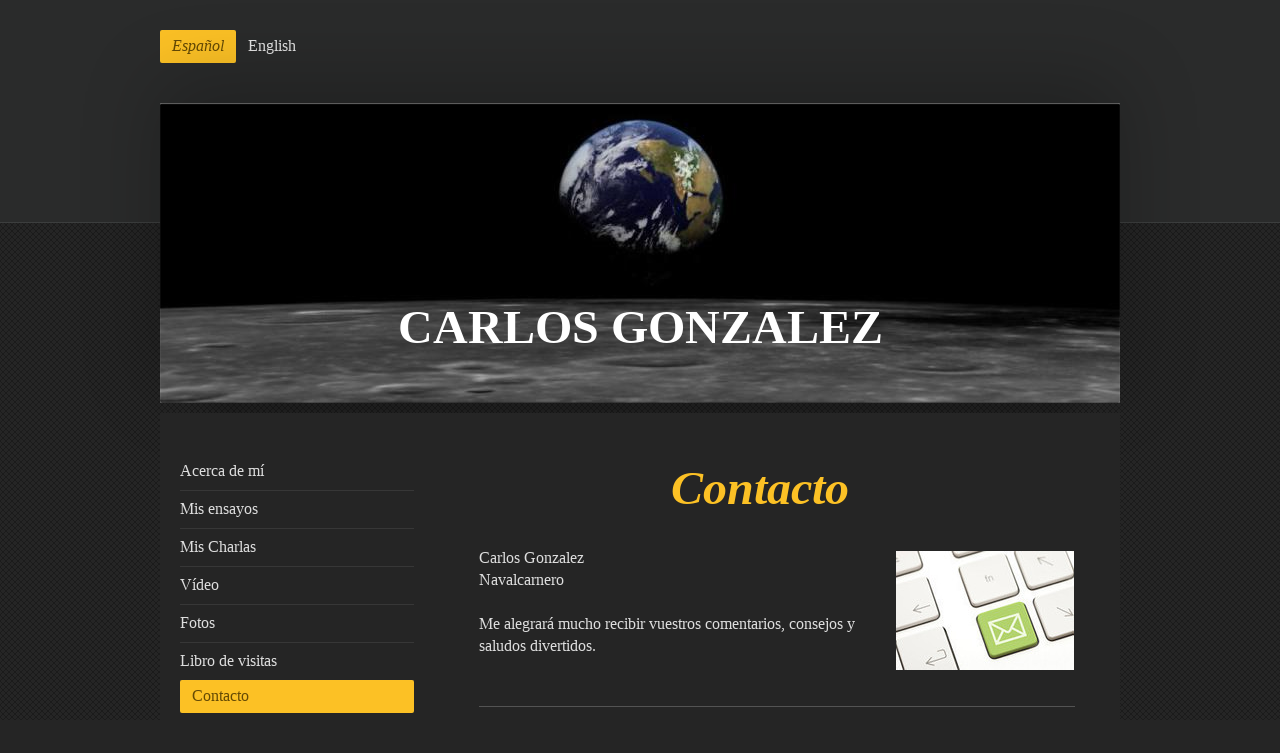

--- FILE ---
content_type: text/html; charset=UTF-8
request_url: https://www.cgonzalez.org/espa%C3%B1ol/contacto/
body_size: 7777
content:
<!DOCTYPE html>
<html lang="es"  ><head prefix="og: http://ogp.me/ns# fb: http://ogp.me/ns/fb# business: http://ogp.me/ns/business#">
    <meta http-equiv="Content-Type" content="text/html; charset=utf-8"/>
    <meta name="generator" content="IONOS MyWebsite"/>
        
    <link rel="dns-prefetch" href="//cdn.website-start.de/"/>
    <link rel="dns-prefetch" href="//103.mod.mywebsite-editor.com"/>
    <link rel="dns-prefetch" href="https://103.sb.mywebsite-editor.com/"/>
    <link rel="shortcut icon" href="//cdn.website-start.de/favicon.ico"/>
        <title>CARLOS GONZALEZ - Contacto</title>
    <style type="text/css">@media screen and (max-device-width: 1024px) {.diyw a.switchViewWeb {display: inline !important;}}</style>
    <style type="text/css">@media screen and (min-device-width: 1024px) {
            .mediumScreenDisabled { display:block }
            .smallScreenDisabled { display:block }
        }
        @media screen and (max-device-width: 1024px) { .mediumScreenDisabled { display:none } }
        @media screen and (max-device-width: 568px) { .smallScreenDisabled { display:none } }
                @media screen and (min-width: 1024px) {
            .mobilepreview .mediumScreenDisabled { display:block }
            .mobilepreview .smallScreenDisabled { display:block }
        }
        @media screen and (max-width: 1024px) { .mobilepreview .mediumScreenDisabled { display:none } }
        @media screen and (max-width: 568px) { .mobilepreview .smallScreenDisabled { display:none } }</style>
    <meta name="viewport" content="width=device-width, initial-scale=1, maximum-scale=1, minimal-ui"/>

<meta name="format-detection" content="telephone=no"/>
        <meta name="keywords" content="viajes, aficiones, teatro, canto"/>
            <meta name="description" content="Esta es la página Web personal de Carlos Gonzalez de Navalcarnero, M."/>
            <meta name="robots" content="index,follow"/>
        <link href="//cdn.website-start.de/templates/2024/style.css?1758547156484" rel="stylesheet" type="text/css"/>
    <link href="https://www.cgonzalez.org/s/style/theming.css?1706728255" rel="stylesheet" type="text/css"/>
    <link href="//cdn.website-start.de/app/cdn/min/group/web.css?1758547156484" rel="stylesheet" type="text/css"/>
<link href="//cdn.website-start.de/app/cdn/min/moduleserver/css/es_ES/common,form,twitter,facebook,shoppingbasket?1758547156484" rel="stylesheet" type="text/css"/>
    <link href="//cdn.website-start.de/app/cdn/min/group/mobilenavigation.css?1758547156484" rel="stylesheet" type="text/css"/>
    <link href="https://103.sb.mywebsite-editor.com/app/logstate2-css.php?site=794291411&amp;t=1768839568" rel="stylesheet" type="text/css"/>

<script type="text/javascript">
    /* <![CDATA[ */
var stagingMode = '';
    /* ]]> */
</script>
<script src="https://103.sb.mywebsite-editor.com/app/logstate-js.php?site=794291411&amp;t=1768839568"></script>

    <link href="//cdn.website-start.de/templates/2024/print.css?1758547156484" rel="stylesheet" media="print" type="text/css"/>
    <script type="text/javascript">
    /* <![CDATA[ */
    var systemurl = 'https://103.sb.mywebsite-editor.com/';
    var webPath = '/';
    var proxyName = '';
    var webServerName = 'www.cgonzalez.org';
    var sslServerUrl = 'https://www.cgonzalez.org';
    var nonSslServerUrl = 'http://www.cgonzalez.org';
    var webserverProtocol = 'http://';
    var nghScriptsUrlPrefix = '//103.mod.mywebsite-editor.com';
    var sessionNamespace = 'DIY_SB';
    var jimdoData = {
        cdnUrl:  '//cdn.website-start.de/',
        messages: {
            lightBox: {
    image : 'Imagen',
    of: 'de'
}

        },
        isTrial: 0,
        pageId: 1147963    };
    var script_basisID = "794291411";

    diy = window.diy || {};
    diy.web = diy.web || {};

        diy.web.jsBaseUrl = "//cdn.website-start.de/s/build/";

    diy.context = diy.context || {};
    diy.context.type = diy.context.type || 'web';
    /* ]]> */
</script>

<script type="text/javascript" src="//cdn.website-start.de/app/cdn/min/group/web.js?1758547156484" crossorigin="anonymous"></script><script type="text/javascript" src="//cdn.website-start.de/s/build/web.bundle.js?1758547156484" crossorigin="anonymous"></script><script type="text/javascript" src="//cdn.website-start.de/app/cdn/min/group/mobilenavigation.js?1758547156484" crossorigin="anonymous"></script><script src="//cdn.website-start.de/app/cdn/min/moduleserver/js/es_ES/common,form,twitter,facebook,shoppingbasket?1758547156484"></script>
<script type="text/javascript" src="https://cdn.website-start.de/proxy/apps/static/resource/dependencies/"></script><script type="text/javascript">
                    if (typeof require !== 'undefined') {
                        require.config({
                            waitSeconds : 10,
                            baseUrl : 'https://cdn.website-start.de/proxy/apps/static/js/'
                        });
                    }
                </script><script type="text/javascript" src="//cdn.website-start.de/app/cdn/min/group/pfcsupport.js?1758547156484" crossorigin="anonymous"></script>    <meta property="og:type" content="business.business"/>
    <meta property="og:url" content="https://www.cgonzalez.org/español/contacto/"/>
    <meta property="og:title" content="CARLOS GONZALEZ - Contacto"/>
            <meta property="og:description" content="Esta es la página Web personal de Carlos Gonzalez de Navalcarnero, M."/>
                <meta property="og:image" content="https://www.cgonzalez.org/s/img/emotionheader.jpg"/>
        <meta property="business:contact_data:country_name" content="España"/>
    
    
    
    
    
    
    
    
</head>


<body class="body diyBgActive  cc-pagemode-default diyfeSidebarLeft diy-market-es_ES" data-pageid="1147963" id="page-1147963">
    
    <div class="diyw">
        <div class="diyweb">
<div class="diyfeMobileNav">
		
<nav id="diyfeMobileNav" class="diyfeCA diyfeCA2" role="navigation">
    <a title="Abrir/cerrar la navegación">Abrir/cerrar la navegación</a>
    <ul class="mainNav1"><li class="parent hasSubNavigation"><a data-page-id="1147952" href="https://www.cgonzalez.org/" class="parent level_1"><span>Español</span></a><span class="diyfeDropDownSubOpener">&nbsp;</span><div class="diyfeDropDownSubList diyfeCA diyfeCA3"><ul class="mainNav2"><li class=" hasSubNavigation"><a data-page-id="1147953" href="https://www.cgonzalez.org/español/acerca-de-mí/" class=" level_2"><span>Acerca de mí</span></a></li><li class=" hasSubNavigation"><a data-page-id="1169813" href="https://www.cgonzalez.org/español/mis-ensayos/" class=" level_2"><span>Mis ensayos</span></a></li><li class=" hasSubNavigation"><a data-page-id="1452546" href="https://www.cgonzalez.org/español/mis-charlas/" class=" level_2"><span>Mis Charlas</span></a></li><li class=" hasSubNavigation"><a data-page-id="1336322" href="https://www.cgonzalez.org/español/vídeo/" class=" level_2"><span>Vídeo</span></a></li><li class=" hasSubNavigation"><a data-page-id="1147954" href="https://www.cgonzalez.org/español/fotos/" class=" level_2"><span>Fotos</span></a><span class="diyfeDropDownSubOpener">&nbsp;</span><div class="diyfeDropDownSubList diyfeCA diyfeCA3"><ul class="mainNav3"><li class=" hasSubNavigation"><a data-page-id="1166881" href="https://www.cgonzalez.org/español/fotos/mi-familia-mi-casa-los-buenos-tiempos/" class=" level_3"><span>Mi familia / Mi casa/ Los buenos tiempos</span></a></li><li class=" hasSubNavigation"><a data-page-id="1167881" href="https://www.cgonzalez.org/español/fotos/mi-mascota/" class=" level_3"><span>Mi mascota</span></a></li><li class=" hasSubNavigation"><a data-page-id="1170261" href="https://www.cgonzalez.org/español/fotos/mi-trabajo-el-que-era/" class=" level_3"><span>Mi trabajo (El que era)</span></a></li></ul></div></li><li class=" hasSubNavigation"><a data-page-id="1147962" href="https://www.cgonzalez.org/español/libro-de-visitas/" class=" level_2"><span>Libro de visitas</span></a></li><li class="current hasSubNavigation"><a data-page-id="1147963" href="https://www.cgonzalez.org/español/contacto/" class="current level_2"><span>Contacto</span></a></li></ul></div></li><li class=" hasSubNavigation"><a data-page-id="1149541" href="https://www.cgonzalez.org/english/" class=" level_1"><span>English</span></a><span class="diyfeDropDownSubOpener">&nbsp;</span><div class="diyfeDropDownSubList diyfeCA diyfeCA3"><ul class="mainNav2"><li class=" hasSubNavigation"><a data-page-id="1149625" href="https://www.cgonzalez.org/english/about-me/" class=" level_2"><span>About me</span></a></li><li class=" hasSubNavigation"><a data-page-id="1167883" href="https://www.cgonzalez.org/english/my-essays/" class=" level_2"><span>My essays</span></a></li><li class=" hasSubNavigation"><a data-page-id="1402263" href="https://www.cgonzalez.org/english/video/" class=" level_2"><span>Video</span></a></li><li class=" hasSubNavigation"><a data-page-id="1157396" href="https://www.cgonzalez.org/english/pictures/" class=" level_2"><span>Pictures</span></a><span class="diyfeDropDownSubOpener">&nbsp;</span><div class="diyfeDropDownSubList diyfeCA diyfeCA3"><ul class="mainNav3"><li class=" hasSubNavigation"><a data-page-id="1170264" href="https://www.cgonzalez.org/english/pictures/my-family-my-house-good-times/" class=" level_3"><span>My family / My house / Good times</span></a></li><li class=" hasSubNavigation"><a data-page-id="1170421" href="https://www.cgonzalez.org/english/pictures/my-pet/" class=" level_3"><span>My pet</span></a></li><li class=" hasSubNavigation"><a data-page-id="1175659" href="https://www.cgonzalez.org/english/pictures/my-former-job/" class=" level_3"><span>My former job</span></a></li></ul></div></li><li class=" hasSubNavigation"><a data-page-id="1169498" href="https://www.cgonzalez.org/english/guest-book/" class=" level_2"><span>Guest book</span></a></li><li class=" hasSubNavigation"><a data-page-id="1174186" href="https://www.cgonzalez.org/english/contact/" class=" level_2"><span>Contact</span></a></li></ul></div></li></ul></nav>
	</div>
  <div class="diywebContainer">
    <div class="diywebHeader diyfeCA diyfeCA2">
      <div class="diywebNav diywebNavMain diywebNav123">
        <div class="diywebLiveArea">
          <div class="webnavigation"><ul id="mainNav1" class="mainNav1"><li class="navTopItemGroup_1"><a data-page-id="1147952" href="https://www.cgonzalez.org/" class="parent level_1"><span>Español</span></a></li><li><ul id="mainNav2" class="mainNav2"><li class="navTopItemGroup_1"><a data-page-id="1147953" href="https://www.cgonzalez.org/español/acerca-de-mí/" class="level_2"><span>Acerca de mí</span></a></li><li class="navTopItemGroup_1"><a data-page-id="1169813" href="https://www.cgonzalez.org/español/mis-ensayos/" class="level_2"><span>Mis ensayos</span></a></li><li class="navTopItemGroup_1"><a data-page-id="1452546" href="https://www.cgonzalez.org/español/mis-charlas/" class="level_2"><span>Mis Charlas</span></a></li><li class="navTopItemGroup_1"><a data-page-id="1336322" href="https://www.cgonzalez.org/español/vídeo/" class="level_2"><span>Vídeo</span></a></li><li class="navTopItemGroup_1"><a data-page-id="1147954" href="https://www.cgonzalez.org/español/fotos/" class="level_2"><span>Fotos</span></a></li><li class="navTopItemGroup_1"><a data-page-id="1147962" href="https://www.cgonzalez.org/español/libro-de-visitas/" class="level_2"><span>Libro de visitas</span></a></li><li class="navTopItemGroup_1"><a data-page-id="1147963" href="https://www.cgonzalez.org/español/contacto/" class="current level_2"><span>Contacto</span></a></li></ul></li><li class="navTopItemGroup_2"><a data-page-id="1149541" href="https://www.cgonzalez.org/english/" class="level_1"><span>English</span></a></li></ul></div>
        </div>
      </div>
    </div>
    <div class="diywebEmotionHeader">
      <div class="diywebLiveArea">
        
<style type="text/css" media="all">
.diyw div#emotion-header {
        max-width: 960px;
        max-height: 300px;
                background: #EEEEEE;
    }

.diyw div#emotion-header-title-bg {
    left: 0%;
    top: 11%;
    width: 100%;
    height: 17%;

    background-color: #ffffff;
    opacity: 0.00;
    filter: alpha(opacity = 0);
    }
.diyw img#emotion-header-logo {
    left: 1.00%;
    top: 0.00%;
    background: transparent;
                border: 1px solid #CCCCCC;
        padding: 0px;
                display: none;
    }

.diyw div#emotion-header strong#emotion-header-title {
    left: 4%;
    top: 11%;
    color: #ffffff;
        font: normal bold 48px/120% 'Times New Roman', Times, serif;
}

.diyw div#emotion-no-bg-container{
    max-height: 300px;
}

.diyw div#emotion-no-bg-container .emotion-no-bg-height {
    margin-top: 31.25%;
}
</style>
<div id="emotion-header" data-action="loadView" data-params="active" data-imagescount="1">
            <img src="https://www.cgonzalez.org/s/img/emotionheader.jpg?1481546238.960px.300px" id="emotion-header-img" alt=""/>
            
        <div id="ehSlideshowPlaceholder">
            <div id="ehSlideShow">
                <div class="slide-container">
                                        <div style="background-color: #EEEEEE">
                            <img src="https://www.cgonzalez.org/s/img/emotionheader.jpg?1481546238.960px.300px" alt=""/>
                        </div>
                                    </div>
            </div>
        </div>


        <script type="text/javascript">
        //<![CDATA[
                diy.module.emotionHeader.slideShow.init({ slides: [{"url":"https:\/\/www.cgonzalez.org\/s\/img\/emotionheader.jpg?1481546238.960px.300px","image_alt":"","bgColor":"#EEEEEE"}] });
        //]]>
        </script>

    
            
        
            
                  	<div id="emotion-header-title-bg"></div>
    
            <strong id="emotion-header-title" style="text-align: center">CARLOS GONZALEZ</strong>
                    <div class="notranslate">
                <svg xmlns="http://www.w3.org/2000/svg" version="1.1" id="emotion-header-title-svg" viewBox="0 0 960 300" preserveAspectRatio="xMinYMin meet"><text style="font-family:'Times New Roman', Times, serif;font-size:48px;font-style:normal;font-weight:bold;fill:#ffffff;line-height:1.2em;"><tspan x="50%" style="text-anchor: middle" dy="0.95em">CARLOS GONZALEZ</tspan></text></svg>
            </div>
            
    
    <script type="text/javascript">
    //<![CDATA[
    (function ($) {
        function enableSvgTitle() {
                        var titleSvg = $('svg#emotion-header-title-svg'),
                titleHtml = $('#emotion-header-title'),
                emoWidthAbs = 960,
                emoHeightAbs = 300,
                offsetParent,
                titlePosition,
                svgBoxWidth,
                svgBoxHeight;

                        if (titleSvg.length && titleHtml.length) {
                offsetParent = titleHtml.offsetParent();
                titlePosition = titleHtml.position();
                svgBoxWidth = titleHtml.width();
                svgBoxHeight = titleHtml.height();

                                titleSvg.get(0).setAttribute('viewBox', '0 0 ' + svgBoxWidth + ' ' + svgBoxHeight);
                titleSvg.css({
                   left: Math.roundTo(100 * titlePosition.left / offsetParent.width(), 3) + '%',
                   top: Math.roundTo(100 * titlePosition.top / offsetParent.height(), 3) + '%',
                   width: Math.roundTo(100 * svgBoxWidth / emoWidthAbs, 3) + '%',
                   height: Math.roundTo(100 * svgBoxHeight / emoHeightAbs, 3) + '%'
                });

                titleHtml.css('visibility','hidden');
                titleSvg.css('visibility','visible');
            }
        }

        
            var posFunc = function($, overrideSize) {
                var elems = [], containerWidth, containerHeight;
                                    elems.push({
                        selector: '#emotion-header-title',
                        overrideSize: true,
                        horPos: 50,
                        vertPos: 80                    });
                    lastTitleWidth = $('#emotion-header-title').width();
                                                elems.push({
                    selector: '#emotion-header-title-bg',
                    horPos: 0,
                    vertPos: 13                });
                                
                containerWidth = parseInt('960');
                containerHeight = parseInt('300');

                for (var i = 0; i < elems.length; ++i) {
                    var el = elems[i],
                        $el = $(el.selector),
                        pos = {
                            left: el.horPos,
                            top: el.vertPos
                        };
                    if (!$el.length) continue;
                    var anchorPos = $el.anchorPosition();
                    anchorPos.$container = $('#emotion-header');

                    if (overrideSize === true || el.overrideSize === true) {
                        anchorPos.setContainerSize(containerWidth, containerHeight);
                    } else {
                        anchorPos.setContainerSize(null, null);
                    }

                    var pxPos = anchorPos.fromAnchorPosition(pos),
                        pcPos = anchorPos.toPercentPosition(pxPos);

                    var elPos = {};
                    if (!isNaN(parseFloat(pcPos.top)) && isFinite(pcPos.top)) {
                        elPos.top = pcPos.top + '%';
                    }
                    if (!isNaN(parseFloat(pcPos.left)) && isFinite(pcPos.left)) {
                        elPos.left = pcPos.left + '%';
                    }
                    $el.css(elPos);
                }

                // switch to svg title
                enableSvgTitle();
            };

                        var $emotionImg = jQuery('#emotion-header-img');
            if ($emotionImg.length > 0) {
                // first position the element based on stored size
                posFunc(jQuery, true);

                // trigger reposition using the real size when the element is loaded
                var ehLoadEvTriggered = false;
                $emotionImg.one('load', function(){
                    posFunc(jQuery);
                    ehLoadEvTriggered = true;
                                        diy.module.emotionHeader.slideShow.start();
                                    }).each(function() {
                                        if(this.complete || typeof this.complete === 'undefined') {
                        jQuery(this).load();
                    }
                });

                                noLoadTriggeredTimeoutId = setTimeout(function() {
                    if (!ehLoadEvTriggered) {
                        posFunc(jQuery);
                    }
                    window.clearTimeout(noLoadTriggeredTimeoutId)
                }, 5000);//after 5 seconds
            } else {
                jQuery(function(){
                    posFunc(jQuery);
                });
            }

                        if (jQuery.isBrowser && jQuery.isBrowser.ie8) {
                var longTitleRepositionCalls = 0;
                longTitleRepositionInterval = setInterval(function() {
                    if (lastTitleWidth > 0 && lastTitleWidth != jQuery('#emotion-header-title').width()) {
                        posFunc(jQuery);
                    }
                    longTitleRepositionCalls++;
                    // try this for 5 seconds
                    if (longTitleRepositionCalls === 5) {
                        window.clearInterval(longTitleRepositionInterval);
                    }
                }, 1000);//each 1 second
            }

            }(jQuery));
    //]]>
    </script>

    </div>

      </div>
    </div>
    <div class="diywebContent">
      <div class="diywebLiveArea diyfeCA diyfeCA1">
        <div class="diywebMain">
          <div class="diywebGutter">
            
        <div id="content_area">
        	<div id="content_start"></div>
        	
        
        <div id="matrix_1197486" class="sortable-matrix" data-matrixId="1197486"><div class="n module-type-header diyfeLiveArea "> <h1><span class="diyfeDecoration">                Contacto</span></h1> </div><div class="n module-type-textWithImage diyfeLiveArea "> 
<div class="clearover " id="textWithImage-7174658">
<div class="align-container imgright" style="max-width: 100%; width: 178px;">
    <a class="imagewrapper" href="https://www.cgonzalez.org/s/cc_images/cache_11297593.jpg?t=1374939396" rel="lightbox[7174658]">
        <img src="https://www.cgonzalez.org/s/cc_images/cache_11297593.jpg?t=1374939396" id="image_7174658" alt="" style="width:100%"/>
    </a>


</div> 
<div class="textwrapper">
<p>Carlos Gonzalez<br/>
Navalcarnero<br/>
<br/>
Me alegrará mucho recibir vuestros comentarios, consejos y saludos divertidos.</p>
</div>
</div> 
<script type="text/javascript">
    //<![CDATA[
    jQuery(document).ready(function($){
        var $target = $('#textWithImage-7174658');

        if ($.fn.swipebox && Modernizr.touch) {
            $target
                .find('a[rel*="lightbox"]')
                .addClass('swipebox')
                .swipebox();
        } else {
            $target.tinyLightbox({
                item: 'a[rel*="lightbox"]',
                cycle: false,
                hideNavigation: true
            });
        }
    });
    //]]>
</script>
 </div><div class="n module-type-hr diyfeLiveArea "> <div style="padding: 0px 0px">
    <div class="hr"></div>
</div>
 </div><div class="n module-type-remoteModule-form diyfeLiveArea ">             <div id="modul_7174660_content"><div id="NGH7174660__main">
<div class="form-success">
    <div class="h1">
        Su mensaje del formulario se ha enviado correctamente.    </div>
    <div class="form-success-text">
        Ha introducido los siguientes datos:    </div>
    <br/>
    <div class="form-success-content">

    </div>
</div>

<div class="form-headline">
    <strong>Formulario de contacto</strong>
    <br/><br/>
</div>

<div class="form-errors">
    <div class="form-errors-title">
        Por favor, corrija los datos introducidos en los campos siguientes:    </div>
    <ul> </ul>
</div>

<div class="form-error-send error">
    <div class="form-errors-title">
        Al enviar el formulario se ha producido un error. Inténtelo de nuevo más tarde.    </div>
</div>

<form class="nform" data-form-id="7174660">

    <div class="form-item-zone form-item-zone-text">

        <div class="form-item form-item-first form-item-text ">
            <label for="mod-form-7174660-text-1331107">
                <span>Nombre</span> *            </label>
            <input class="single" data-field-required="true" data-field-id="1331107" type="text" id="mod-form-7174660-text-1331107" name="mod-form-7174660-text-1331107"/>
        </div>
    
        <div class="form-item form-item-text ">
            <label for="mod-form-7174660-text-1331110">
                <span>Dirección de correo electrónico</span> *            </label>
            <input class="single" data-field-required="true" data-field-id="1331110" type="text" id="mod-form-7174660-text-1331110" name="mod-form-7174660-text-1331110"/>
        </div>
    </div><div class="form-item-zone form-item-zone-textarea">

        <div class="form-item form-item-first form-item-textarea ">
            <label for="mod-form-7174660-textarea-1331112">
                <span>Mensaje</span> *            </label>
            <textarea data-field-required="true" data-field-id="1331112" id="mod-form-7174660-textarea-1331112" name="mod-form-7174660-textarea-1331112"></textarea>
        </div>
    </div><div class="form-item-zone form-item-zone-checkbox">
</div>
                        <label><strong>Captcha (código antispam):  *</strong></label>
            <div id="cap-container-5b04c3554f87dddc4c79ddd386330db1">
            </div>

            <script>
                jQuery(function() {
                    window.diy.ux.Cap2.create(jQuery('#cap-container-5b04c3554f87dddc4c79ddd386330db1'), '5b04c3554f87dddc4c79ddd386330db1');
                });
            </script>
                <br/>

    
    
    
        
        <p class="note">
        <strong class="alert">Atención</strong>:
         Los espacios marcados con <em>*</em> son obligatorios.</p>
        
    
    <input type="submit" name="mod-form-submit" value="Enviar formulario"/>
    </form>
</div>
</div><script>/* <![CDATA[ */var __NGHModuleInstanceData7174660 = __NGHModuleInstanceData7174660 || {};__NGHModuleInstanceData7174660.server = 'http://103.mod.mywebsite-editor.com';__NGHModuleInstanceData7174660.data_web = {};var m = mm[7174660] = new Form(7174660,73766,'form');if (m.initView_main != null) m.initView_main();/* ]]> */</script>
         </div></div>
        
        
        </div>
          </div>
        </div>
        <div class="diywebSecondary diyfeCA diyfeCA3">
          <div class="diywebNav diywebNav23">
            <div class="diywebGutter">
              <div class="webnavigation"><ul id="mainNav2" class="mainNav2"><li class="navTopItemGroup_0"><a data-page-id="1147953" href="https://www.cgonzalez.org/español/acerca-de-mí/" class="level_2"><span>Acerca de mí</span></a></li><li class="navTopItemGroup_0"><a data-page-id="1169813" href="https://www.cgonzalez.org/español/mis-ensayos/" class="level_2"><span>Mis ensayos</span></a></li><li class="navTopItemGroup_0"><a data-page-id="1452546" href="https://www.cgonzalez.org/español/mis-charlas/" class="level_2"><span>Mis Charlas</span></a></li><li class="navTopItemGroup_0"><a data-page-id="1336322" href="https://www.cgonzalez.org/español/vídeo/" class="level_2"><span>Vídeo</span></a></li><li class="navTopItemGroup_0"><a data-page-id="1147954" href="https://www.cgonzalez.org/español/fotos/" class="level_2"><span>Fotos</span></a></li><li class="navTopItemGroup_0"><a data-page-id="1147962" href="https://www.cgonzalez.org/español/libro-de-visitas/" class="level_2"><span>Libro de visitas</span></a></li><li class="navTopItemGroup_0"><a data-page-id="1147963" href="https://www.cgonzalez.org/español/contacto/" class="current level_2"><span>Contacto</span></a></li></ul></div>
            </div>
          </div>
          <div class="diywebSidebar">
            <div class="diywebGutter">
              <div id="matrix_1197474" class="sortable-matrix" data-matrixId="1197474"><div class="n module-type-header diyfeLiveArea "> <h1><span class="diyfeDecoration">Actualidad</span></h1> </div><div class="n module-type-text diyfeLiveArea "> <p>El libro "El gran salto al abismo" escrito por Jesús Saez y publicado por Next Door Publishers, esta teniendo una considerable aceptación.</p>
<p> </p>
<p>Narra mi vida en conjunción con la carrera y exploración espaciales de una manera amena y familiar.</p> </div><div class="n module-type-hr diyfeLiveArea "> <div style="padding: 0px 0px">
    <div class="hr"></div>
</div>
 </div><div class="n module-type-text diyfeLiveArea "> <p><span style="font-size:22px;"><span style="color:#FBC02E;"><em><strong>Página Web</strong></em></span></span></p> </div><div class="n module-type-text diyfeLiveArea "> <p>Mi música: Boogie boogie, Rock, música clásica</p>
<p><br/>
Películas: Ciencia ficción, comedias, thrillers, terror</p>
<p><br/>
Idiomas: Español, inglés y algo de francés</p>
<p> </p>
<p>Mi lema preferido: Carpe diem - ¡Disfruta del aquí y el ahora!</p> </div><div class="n module-type-header diyfeLiveArea "> <h1><span class="diyfeDecoration">What´s new</span></h1> </div><div class="n module-type-text diyfeLiveArea "> <p>The book "El gran salto al abismo" writen by Jesus Saez and published by Next Door Publishers, is having a more than acceptable response.</p>
<p> </p>
<p>It narrates my life in conjunction with the space race and exploration.</p>
<p>I´ll post a note when available in English.</p> </div><div class="n module-type-hr diyfeLiveArea "> <div style="padding: 0px 0px">
    <div class="hr"></div>
</div>
 </div><div class="n module-type-text diyfeLiveArea "> <p><span style="font-size:22px;"><span style="color:#FBC02E;"><em><strong>Web page</strong></em></span></span></p> </div><div class="n module-type-text diyfeLiveArea "> <p>My music: Boogie boogie, Rock, clasic</p>
<p> </p>
<p>Movies: Sci-Fi, comedy, thrillers, terror</p>
<p> </p>
<p>Languages: Spanish, english and a bit of french</p>
<p> </p>
<p>My moto: Carpe diem - Enjoy the here and now!</p> </div><div class="n module-type-hr diyfeLiveArea "> <div style="padding: 0px 0px">
    <div class="hr"></div>
</div>
 </div><div class="n module-type-header diyfeLiveArea "> <h2><span class="diyfeDecoration">Yo en redes sociales</span></h2> </div><div class="n module-type-remoteModule-twitter diyfeLiveArea ">             <div id="modul_7174591_content"><div id="NGH7174591_main">


    <div class="twitter-container">
                <div class="twitter-tweet-button">
        <p class="tweet-button-text">Twittear esta página</p>
        <a href="http://www.twitter.com/share" data-url="https://www.cgonzalez.org/español/contacto/" class="twitter-share-button" data-count="none" data-lang="en">Tweet</a>
    </div>
        </div>
</div>
</div><script>/* <![CDATA[ */var __NGHModuleInstanceData7174591 = __NGHModuleInstanceData7174591 || {};__NGHModuleInstanceData7174591.server = 'http://103.mod.mywebsite-editor.com';__NGHModuleInstanceData7174591.data_web = {};var m = mm[7174591] = new Twitter(7174591,23073,'twitter');if (m.initView_main != null) m.initView_main();/* ]]> */</script>
         </div><div class="n module-type-remoteModule-facebook diyfeLiveArea ">             <div id="modul_7174592_content"><div id="NGH7174592_main">
    <div class="facebook-content">
        <a class="fb-share button" href="https://www.facebook.com/sharer.php?u=https%3A%2F%2Fwww.cgonzalez.org%2Fespa%C3%B1ol%2Fcontacto%2F">
    <img src="https://www.cgonzalez.org/proxy/static/mod/facebook/files/img/facebook-share-icon.png"/> Compartir</a>    </div>
</div>
</div><script>/* <![CDATA[ */var __NGHModuleInstanceData7174592 = __NGHModuleInstanceData7174592 || {};__NGHModuleInstanceData7174592.server = 'http://103.mod.mywebsite-editor.com';__NGHModuleInstanceData7174592.data_web = {};var m = mm[7174592] = new Facebook(7174592,64765,'facebook');if (m.initView_main != null) m.initView_main();/* ]]> */</script>
         </div></div>
            </div>
          </div><!-- .diywebSidebar -->
        </div><!-- .diywebSecondary -->
      </div>
    </div><!-- .diywebContent -->
    <div class="diywebFooter diyfeCA diyfeCA2">
      <div class="diywebLiveArea">
        <div class="diywebGutter">
          <div id="contentfooter">
    <div class="leftrow">
                        <a rel="nofollow" href="javascript:window.print();">
                    <img class="inline" height="14" width="18" src="//cdn.website-start.de/s/img/cc/printer.gif" alt=""/>
                    Versión para imprimir                </a> <span class="footer-separator">|</span>
                <a href="https://www.cgonzalez.org/sitemap/">Mapa del sitio</a>
                        <br/> © Carlos Gonzalez
            </div>
    <script type="text/javascript">
        window.diy.ux.Captcha.locales = {
            generateNewCode: 'Generar nuevo código',
            enterCode: 'Introduce el código.'
        };
        window.diy.ux.Cap2.locales = {
            generateNewCode: 'Generar nuevo código',
            enterCode: 'Introduce el código.'
        };
    </script>
    <div class="rightrow">
                    <span class="loggedout">
                <a rel="nofollow" id="login" href="https://login.1and1-editor.com/794291411/www.cgonzalez.org/es?pageId=1147963">
                    Iniciar sesión                </a>
            </span>
                <p><a class="diyw switchViewWeb" href="javascript:switchView('desktop');">Vista Web</a><a class="diyw switchViewMobile" href="javascript:switchView('mobile');">Vista Móvil</a></p>
                <span class="loggedin">
            <a rel="nofollow" id="logout" href="https://103.sb.mywebsite-editor.com/app/cms/logout.php">Cerrar sesión</a> <span class="footer-separator">|</span>
            <a rel="nofollow" id="edit" href="https://103.sb.mywebsite-editor.com/app/794291411/1147963/">Editar página</a>
        </span>
    </div>
</div>
            <div id="loginbox" class="hidden">
                <script type="text/javascript">
                    /* <![CDATA[ */
                    function forgotpw_popup() {
                        var url = 'https://contrasena.1and1.es/xml/request/RequestStart';
                        fenster = window.open(url, "fenster1", "width=600,height=400,status=yes,scrollbars=yes,resizable=yes");
                        // IE8 doesn't return the window reference instantly or at all.
                        // It may appear the call failed and fenster is null
                        if (fenster && fenster.focus) {
                            fenster.focus();
                        }
                    }
                    /* ]]> */
                </script>
                                <img class="logo" src="//cdn.website-start.de/s/img/logo.gif" alt="IONOS" title="IONOS"/>

                <div id="loginboxOuter"></div>
            </div>
        

        </div>
      </div>
    </div><!-- .diywebFooter -->
  </div><!-- .diywebContainer -->
</div><!-- .diyweb -->    </div>

    
    </body>


<!-- rendered at Mon, 03 Nov 2025 10:06:44 +0100 -->
</html>
